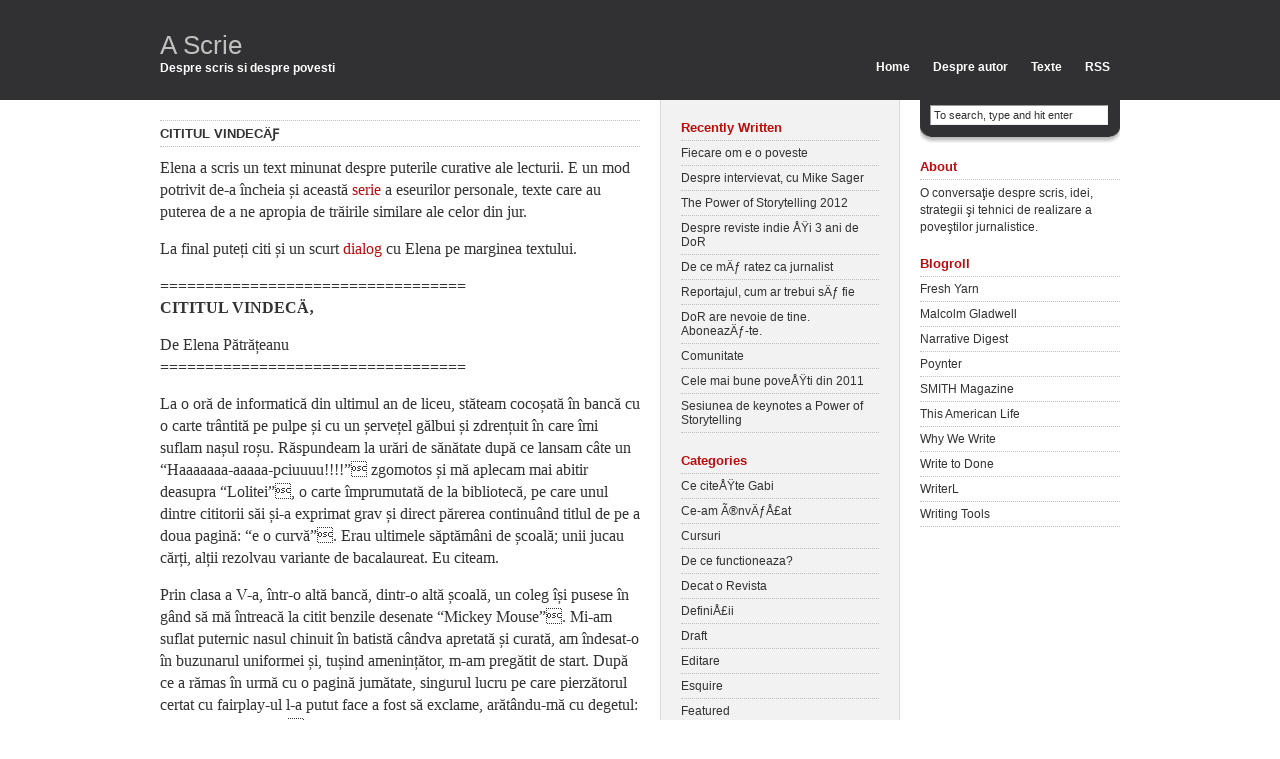

--- FILE ---
content_type: text/html; charset=UTF-8
request_url: http://www.ascrie.org/2008/07/
body_size: 13454
content:
<!DOCTYPE html PUBLIC "-//W3C//DTD XHTML 1.0 Transitional//EN" "http://www.w3.org/TR/xhtml1/DTD/xhtml1-transitional.dtd">
<html xmlns="http://www.w3.org/1999/xhtml">
<head profile="http://gmpg.org/xfn/11">
<meta http-equiv="Content-Type" content="text/html; charset=UTF-8" />
<meta name="distribution" content="global" />
<meta name="robots" content="follow, all" />
<meta name="language" content="ro" />

<title>  2008  July : A Scrie</title>
<meta name="generator" content="WordPress 6.9" />
<!-- leave this for stats please -->

<link href="/favicon.ico" rel="icon" type="image/x-icon" />
<link rel="alternate" type="application/rss+xml" title="RSS 2.0" href="http://www.ascrie.org/feed/" />
<link rel="alternate" type="text/xml" title="RSS .92" href="http://www.ascrie.org/feed/rss/" />
<link rel="alternate" type="application/atom+xml" title="Atom 0.3" href="http://www.ascrie.org/feed/atom/" />
<link rel="pingback" href="http://www.ascrie.org/xmlrpc.php" />
	<link rel='archives' title='December 2012' href='http://www.ascrie.org/2012/12/' />
	<link rel='archives' title='September 2012' href='http://www.ascrie.org/2012/09/' />
	<link rel='archives' title='April 2012' href='http://www.ascrie.org/2012/04/' />
	<link rel='archives' title='February 2012' href='http://www.ascrie.org/2012/02/' />
	<link rel='archives' title='January 2012' href='http://www.ascrie.org/2012/01/' />
	<link rel='archives' title='November 2011' href='http://www.ascrie.org/2011/11/' />
	<link rel='archives' title='October 2011' href='http://www.ascrie.org/2011/10/' />
	<link rel='archives' title='September 2011' href='http://www.ascrie.org/2011/09/' />
	<link rel='archives' title='July 2011' href='http://www.ascrie.org/2011/07/' />
	<link rel='archives' title='June 2011' href='http://www.ascrie.org/2011/06/' />
	<link rel='archives' title='May 2011' href='http://www.ascrie.org/2011/05/' />
	<link rel='archives' title='March 2011' href='http://www.ascrie.org/2011/03/' />
	<link rel='archives' title='February 2011' href='http://www.ascrie.org/2011/02/' />
	<link rel='archives' title='January 2011' href='http://www.ascrie.org/2011/01/' />
	<link rel='archives' title='December 2010' href='http://www.ascrie.org/2010/12/' />
	<link rel='archives' title='November 2010' href='http://www.ascrie.org/2010/11/' />
	<link rel='archives' title='October 2010' href='http://www.ascrie.org/2010/10/' />
	<link rel='archives' title='September 2010' href='http://www.ascrie.org/2010/09/' />
	<link rel='archives' title='August 2010' href='http://www.ascrie.org/2010/08/' />
	<link rel='archives' title='July 2010' href='http://www.ascrie.org/2010/07/' />
	<link rel='archives' title='June 2010' href='http://www.ascrie.org/2010/06/' />
	<link rel='archives' title='May 2010' href='http://www.ascrie.org/2010/05/' />
	<link rel='archives' title='April 2010' href='http://www.ascrie.org/2010/04/' />
	<link rel='archives' title='March 2010' href='http://www.ascrie.org/2010/03/' />
	<link rel='archives' title='February 2010' href='http://www.ascrie.org/2010/02/' />
	<link rel='archives' title='January 2010' href='http://www.ascrie.org/2010/01/' />
	<link rel='archives' title='December 2009' href='http://www.ascrie.org/2009/12/' />
	<link rel='archives' title='November 2009' href='http://www.ascrie.org/2009/11/' />
	<link rel='archives' title='October 2009' href='http://www.ascrie.org/2009/10/' />
	<link rel='archives' title='September 2009' href='http://www.ascrie.org/2009/09/' />
	<link rel='archives' title='August 2009' href='http://www.ascrie.org/2009/08/' />
	<link rel='archives' title='July 2009' href='http://www.ascrie.org/2009/07/' />
	<link rel='archives' title='June 2009' href='http://www.ascrie.org/2009/06/' />
	<link rel='archives' title='May 2009' href='http://www.ascrie.org/2009/05/' />
	<link rel='archives' title='April 2009' href='http://www.ascrie.org/2009/04/' />
	<link rel='archives' title='March 2009' href='http://www.ascrie.org/2009/03/' />
	<link rel='archives' title='February 2009' href='http://www.ascrie.org/2009/02/' />
	<link rel='archives' title='January 2009' href='http://www.ascrie.org/2009/01/' />
	<link rel='archives' title='December 2008' href='http://www.ascrie.org/2008/12/' />
	<link rel='archives' title='November 2008' href='http://www.ascrie.org/2008/11/' />
	<link rel='archives' title='October 2008' href='http://www.ascrie.org/2008/10/' />
	<link rel='archives' title='September 2008' href='http://www.ascrie.org/2008/09/' />
	<link rel='archives' title='August 2008' href='http://www.ascrie.org/2008/08/' />
	<link rel='archives' title='July 2008' href='http://www.ascrie.org/2008/07/' />
	<link rel='archives' title='June 2008' href='http://www.ascrie.org/2008/06/' />
	<link rel='archives' title='May 2008' href='http://www.ascrie.org/2008/05/' />
	<link rel='archives' title='April 2008' href='http://www.ascrie.org/2008/04/' />
	<link rel='archives' title='March 2008' href='http://www.ascrie.org/2008/03/' />
	<link rel='archives' title='February 2008' href='http://www.ascrie.org/2008/02/' />
	<link rel='archives' title='January 2008' href='http://www.ascrie.org/2008/01/' />
<meta name='robots' content='max-image-preview:large' />
<style id='wp-img-auto-sizes-contain-inline-css' type='text/css'>
img:is([sizes=auto i],[sizes^="auto," i]){contain-intrinsic-size:3000px 1500px}
/*# sourceURL=wp-img-auto-sizes-contain-inline-css */
</style>
<style id='wp-emoji-styles-inline-css' type='text/css'>

	img.wp-smiley, img.emoji {
		display: inline !important;
		border: none !important;
		box-shadow: none !important;
		height: 1em !important;
		width: 1em !important;
		margin: 0 0.07em !important;
		vertical-align: -0.1em !important;
		background: none !important;
		padding: 0 !important;
	}
/*# sourceURL=wp-emoji-styles-inline-css */
</style>
<style id='wp-block-library-inline-css' type='text/css'>
:root{--wp-block-synced-color:#7a00df;--wp-block-synced-color--rgb:122,0,223;--wp-bound-block-color:var(--wp-block-synced-color);--wp-editor-canvas-background:#ddd;--wp-admin-theme-color:#007cba;--wp-admin-theme-color--rgb:0,124,186;--wp-admin-theme-color-darker-10:#006ba1;--wp-admin-theme-color-darker-10--rgb:0,107,160.5;--wp-admin-theme-color-darker-20:#005a87;--wp-admin-theme-color-darker-20--rgb:0,90,135;--wp-admin-border-width-focus:2px}@media (min-resolution:192dpi){:root{--wp-admin-border-width-focus:1.5px}}.wp-element-button{cursor:pointer}:root .has-very-light-gray-background-color{background-color:#eee}:root .has-very-dark-gray-background-color{background-color:#313131}:root .has-very-light-gray-color{color:#eee}:root .has-very-dark-gray-color{color:#313131}:root .has-vivid-green-cyan-to-vivid-cyan-blue-gradient-background{background:linear-gradient(135deg,#00d084,#0693e3)}:root .has-purple-crush-gradient-background{background:linear-gradient(135deg,#34e2e4,#4721fb 50%,#ab1dfe)}:root .has-hazy-dawn-gradient-background{background:linear-gradient(135deg,#faaca8,#dad0ec)}:root .has-subdued-olive-gradient-background{background:linear-gradient(135deg,#fafae1,#67a671)}:root .has-atomic-cream-gradient-background{background:linear-gradient(135deg,#fdd79a,#004a59)}:root .has-nightshade-gradient-background{background:linear-gradient(135deg,#330968,#31cdcf)}:root .has-midnight-gradient-background{background:linear-gradient(135deg,#020381,#2874fc)}:root{--wp--preset--font-size--normal:16px;--wp--preset--font-size--huge:42px}.has-regular-font-size{font-size:1em}.has-larger-font-size{font-size:2.625em}.has-normal-font-size{font-size:var(--wp--preset--font-size--normal)}.has-huge-font-size{font-size:var(--wp--preset--font-size--huge)}.has-text-align-center{text-align:center}.has-text-align-left{text-align:left}.has-text-align-right{text-align:right}.has-fit-text{white-space:nowrap!important}#end-resizable-editor-section{display:none}.aligncenter{clear:both}.items-justified-left{justify-content:flex-start}.items-justified-center{justify-content:center}.items-justified-right{justify-content:flex-end}.items-justified-space-between{justify-content:space-between}.screen-reader-text{border:0;clip-path:inset(50%);height:1px;margin:-1px;overflow:hidden;padding:0;position:absolute;width:1px;word-wrap:normal!important}.screen-reader-text:focus{background-color:#ddd;clip-path:none;color:#444;display:block;font-size:1em;height:auto;left:5px;line-height:normal;padding:15px 23px 14px;text-decoration:none;top:5px;width:auto;z-index:100000}html :where(.has-border-color){border-style:solid}html :where([style*=border-top-color]){border-top-style:solid}html :where([style*=border-right-color]){border-right-style:solid}html :where([style*=border-bottom-color]){border-bottom-style:solid}html :where([style*=border-left-color]){border-left-style:solid}html :where([style*=border-width]){border-style:solid}html :where([style*=border-top-width]){border-top-style:solid}html :where([style*=border-right-width]){border-right-style:solid}html :where([style*=border-bottom-width]){border-bottom-style:solid}html :where([style*=border-left-width]){border-left-style:solid}html :where(img[class*=wp-image-]){height:auto;max-width:100%}:where(figure){margin:0 0 1em}html :where(.is-position-sticky){--wp-admin--admin-bar--position-offset:var(--wp-admin--admin-bar--height,0px)}@media screen and (max-width:600px){html :where(.is-position-sticky){--wp-admin--admin-bar--position-offset:0px}}

/*# sourceURL=wp-block-library-inline-css */
</style>
<style id='classic-theme-styles-inline-css' type='text/css'>
/*! This file is auto-generated */
.wp-block-button__link{color:#fff;background-color:#32373c;border-radius:9999px;box-shadow:none;text-decoration:none;padding:calc(.667em + 2px) calc(1.333em + 2px);font-size:1.125em}.wp-block-file__button{background:#32373c;color:#fff;text-decoration:none}
/*# sourceURL=/wp-includes/css/classic-themes.min.css */
</style>
<link rel="https://api.w.org/" href="http://www.ascrie.org/wp-json/" /><link rel="EditURI" type="application/rsd+xml" title="RSD" href="http://www.ascrie.org/xmlrpc.php?rsd" />
<meta name="generator" content="WordPress 6.9" />
<style type="text/css" media="screen">
<!-- @import url( http://www.ascrie.org/wp-content/themes/silhouette-3column/style.css ); -->
</style>
</head>

<body>

<div id="header">

	<div class="headerleft">
		<a href="http://www.ascrie.org/">A Scrie</a><br />
		<b>Despre scris si despre povesti</b>
	</div>
	
	<div class="headerright">
		<ul>
			<li><a href="http://www.ascrie.org">Home</a></li>
			<li class="page_item page-item-5"><a href="http://www.ascrie.org/about/">Despre autor</a></li>
<li class="page_item page-item-34"><a href="http://www.ascrie.org/texte/">Texte</a></li>
			<li><a href="http://www.ascrie.org/feed/">RSS</a></li>
		</ul>
	</div>

</div>
<div id="content">

	<div id="contentleft">
				<h1><a href="http://www.ascrie.org/2008/07/14/cititul-vindeca/" rel="bookmark">Cititul vindecÄƒ</a></h1>
		<p>Elena a scris un text minunat despre puterile curative ale lecturii. E un mod potrivit de-a încheia și această <a href="http://www.ascrie.org/texte/">serie</a> a eseurilor personale, texte care au puterea de a ne apropia de trăirile similare ale celor din jur.</p>
<p>La final puteți citi și un scurt <a href="http://www.ascrie.org/2008/07/14/cititul-vindeca/#dialog">dialog</a> cu Elena pe marginea textului.</p>
<p><strong>==================================</strong><br />
<strong>CITITUL VINDECÄ‚</strong></p>
<p>De Elena Pătrățeanu<br />
<strong>==================================</strong></p>
<p>La o oră de informatică din ultimul an de liceu, stăteam cocoșată în bancă cu o carte trântită pe pulpe și cu un șervețel gălbui și zdrențuit în care îmi suflam nașul roșu. Răspundeam la urări de sănătate după ce lansam câte un &#8220;Haaaaaaa-aaaaa-pciuuuu!!!!&#8221; zgomotos și mă aplecam mai abitir deasupra &#8220;Lolitei&#8221;, o carte împrumutată de la bibliotecă, pe care unul dintre cititorii săi și-a exprimat grav și direct părerea continuând titlul de pe a doua pagină: &#8220;e o curvă&#8221;. Erau ultimele săptămâni de școală; unii jucau cărți, alții rezolvau variante de bacalaureat. Eu citeam.</p>
<p>Prin clasa a V-a, într-o altă bancă, dintr-o altă școală, un coleg își pusese în gând să mă întreacă la citit benzile desenate &#8220;Mickey Mouse&#8221;. Mi-am suflat puternic nasul chinuit în batistă cândva apretată și curată, am îndesat-o în buzunarul uniformei și, tușind amenințător, m-am pregătit de start. După ce a rămas în urmă cu o pagină jumătate, singurul lucru pe care pierzătorul certat cu fairplay-ul l-a putut face a fost să exclame, arătându-mă cu degetul: &#8220;Semeni cu Rudolf&#8221;.</p>
<p> <a href="http://www.ascrie.org/2008/07/14/cititul-vindeca/#more-141" class="more-link">Read more</a></p>
<div style="clear:both;"></div>
		<div class="postinfo">
			July 14, 2008 | Filed Under <a href="http://www.ascrie.org/category/de-ce-functioneaza/" rel="category tag">De ce functioneaza?</a>, <a href="http://www.ascrie.org/category/texte/" rel="category tag">Texte</a> | <a href="http://www.ascrie.org/2008/07/14/cititul-vindeca/#comments">6 Comments</a>&nbsp;		</div>
	 	
		<!--
		<rdf:RDF xmlns:rdf="http://www.w3.org/1999/02/22-rdf-syntax-ns#"
			xmlns:dc="http://purl.org/dc/elements/1.1/"
			xmlns:trackback="http://madskills.com/public/xml/rss/module/trackback/">
		<rdf:Description rdf:about="http://www.ascrie.org/2008/07/14/cititul-vindeca/"
    dc:identifier="http://www.ascrie.org/2008/07/14/cititul-vindeca/"
    dc:title="Cititul vindecÄƒ"
    trackback:ping="http://www.ascrie.org/2008/07/14/cititul-vindeca/trackback/" />
</rdf:RDF>		-->
		
				<h1><a href="http://www.ascrie.org/2008/07/08/ascult-muzica/" rel="bookmark">Cum m-au Ã®nvÄƒÅ£at pÄƒrinÅ£ii sÄƒ ascult muzicÄƒ</a></h1>
		<p>Iulia a găsit o cale alternativă &#8211; și foarte simpatică &#8211; de a scrie despre familia ei: folosind muzica. Și nu orice muzică, ci cea pe care a primit-o de la părinții ei. Un text simplu și frumos despre copilărie, maturizare și colecția de casete.</p>
<p>La final puteți citi și un scurt <a href="http://www.ascrie.org/2008/07/08/ascult-muzica/#dialog">dialog</a> cu Iulia pe marginea textului.</p>
<p><strong>==================================</strong><br />
<strong>CUM M-AU ÎNVÄ‚Å¢AT PÄ‚RINÅ¢II SÄ‚ ASCULT MUZICÄ‚</strong></p>
<p>De Iulia Roșca<br />
<strong>==================================</strong></p>
<p>Cântam peste bandă, în picioare la mine în cameră, cu fața la ușă. Acolo era publicul meu. Aveam 6 ani. Știam puține cuvinte, pentru că abia terminasem grădinița de engleză, dar cântam cu încredere. Din &#8220;Dancing queen&#8221;, prima melodie de pe casetă, înțelegeam Friday night, music, dance, chance&#8230;și cam atât. &#8220;Fernando&#8221; mă fascina pentru că intuiam o poveste complicată de dragoste, din cauza începutului cu flaut și tobe și tensiunii care creștea. Făcusem o coregrafie și câteodată îl puneam pe tata să participe. &#8220;Mama mia&#8221; era preferata mea, datorită ritmului și a refrenului. Era a patra de pe partea A.</p>
<p>Prima mea casetă cu muzică &#8220;“ o TDK cu cele mai cunoscute melodii ABBA, primită de la ai mei. O ascultam non-stop la casetofonul mic Goldstar pe care îl câștigasem la trei ani la gala Tip Top Mini Top. Au urmat Ace of Base, cu celebrele &#8220;Happy Nation&#8221; și &#8220;All that she wants&#8221;, Ricchi e Poveri &#8220;“ preferata mamei, și una cu Bee Gees.</p>
<p> <a href="http://www.ascrie.org/2008/07/08/ascult-muzica/#more-140" class="more-link">Read more</a></p>
<div style="clear:both;"></div>
		<div class="postinfo">
			July 8, 2008 | Filed Under <a href="http://www.ascrie.org/category/de-ce-functioneaza/" rel="category tag">De ce functioneaza?</a>, <a href="http://www.ascrie.org/category/texte/" rel="category tag">Texte</a> | <a href="http://www.ascrie.org/2008/07/08/ascult-muzica/#comments">4 Comments</a>&nbsp;		</div>
	 	
		<!--
		<rdf:RDF xmlns:rdf="http://www.w3.org/1999/02/22-rdf-syntax-ns#"
			xmlns:dc="http://purl.org/dc/elements/1.1/"
			xmlns:trackback="http://madskills.com/public/xml/rss/module/trackback/">
		<rdf:Description rdf:about="http://www.ascrie.org/2008/07/08/ascult-muzica/"
    dc:identifier="http://www.ascrie.org/2008/07/08/ascult-muzica/"
    dc:title="Cum m-au Ã®nvÄƒÅ£at pÄƒrinÅ£ii sÄƒ ascult muzicÄƒ"
    trackback:ping="http://www.ascrie.org/2008/07/08/ascult-muzica/trackback/" />
</rdf:RDF>		-->
		
				<h1><a href="http://www.ascrie.org/2008/07/05/lectura-de-weekend-05072008/" rel="bookmark">LecturÄƒ de weekend (05.07.2008)</a></h1>
		<p>România, și mai ales Bucureștiul, e într-o febră muzicală. Ca să fiu în ton, mi-am zis că poate v-ar plăcea să citiți un <a href="http://arts.guardian.co.uk/fridayreview/story/0,,1074017,00.html">text</a> despre The Strokes, care în 2003 când a ieșit textul, conduceau lumea. Textul e scris de <a href="http://en.wikipedia.org/wiki/Neil_Strauss">Neil Strauss</a>, a cărui CV de non-ficțiune include biografiile lui Marylin Manson și Jenna Jameson (lecturi ușoare dar decente), dar și două cărți despre oamenii care predau lecții de agățat femei (<em>The Game</em> și <em>The Rules of the Game</em>).</p>
<p>Motivul pentru care am ales <a href="http://arts.guardian.co.uk/fridayreview/story/0,,1074017,00.html">acest text</a> (apărut inițial în <em>Rolling Stone</em>, reprodus apoi în <em>The Guardian</em>) e din cauza finalului memorabil. Când l-am citit prima oară &#8211; acum 4 ani și ceva &#8211; am râs amuzat. Acum râd apreciativ la cât de bine i-a ieșit lui Strauss surpriza de închidere.</p>
<div style="clear:both;"></div>
		<div class="postinfo">
			July 5, 2008 | Filed Under <a href="http://www.ascrie.org/category/lectura-de-weekend/" rel="category tag">Lectura de weekend</a> | <a href="http://www.ascrie.org/2008/07/05/lectura-de-weekend-05072008/#respond">Leave a Comment</a>&nbsp;		</div>
	 	
		<!--
		<rdf:RDF xmlns:rdf="http://www.w3.org/1999/02/22-rdf-syntax-ns#"
			xmlns:dc="http://purl.org/dc/elements/1.1/"
			xmlns:trackback="http://madskills.com/public/xml/rss/module/trackback/">
		<rdf:Description rdf:about="http://www.ascrie.org/2008/07/05/lectura-de-weekend-05072008/"
    dc:identifier="http://www.ascrie.org/2008/07/05/lectura-de-weekend-05072008/"
    dc:title="LecturÄƒ de weekend (05.07.2008)"
    trackback:ping="http://www.ascrie.org/2008/07/05/lectura-de-weekend-05072008/trackback/" />
</rdf:RDF>		-->
		
				<h1><a href="http://www.ascrie.org/2008/07/02/clay-felker-master-of-the-magazine/" rel="bookmark">Clay Felker, &#8220;master of the magazine&#8221;</a></h1>
		<p><a href="http://en.wikipedia.org/wiki/Clay_Felker">Clay Felker</a> e un nume sinonim cu istoria revistelor americane &#8211; mai ales<em> <a href="http://nymag.com/">New York</a></em>, revista pe care a inventat-o și unde a oferit sanctuar multor dintre cei care au ajuns să definească jurnalismul narativ. Felker a murit ieri în New York, la 82 de ani. Media americană a explodat cu <a href="http://www.nytimes.com/2008/07/02/business/media/02felker.html">necrologuri</a> care amintesc de ce Felker a fost unul unul dintre cei mai mari editori de revistă. Mai jos, o selecție:</p>
<p>Din <a href="http://www.observer.com/2008/media/clay-felker-made-new-york-magazine?page=0%2C0">New York Observer</a>, despre cum lucra Felker cu cei care scriau pentru el:</p>
<blockquote><p><strong>Amanda Urban:</strong> Clay had this thing: He wanted the reader to read through to the end. He didn&#8221;™t want a knockout headline to give away the essence of the piece. Years later, I&#8221;™d go to Jim Stewart&#8221;™s journalism class at Columbia. Everyone is talking about a nut graf. I raised my hand and I said, &#8220;œWhat the hell is a nut graf?&#8221; He says, &#8220;œDoes anyone here want to tell Binky what a nut graf is?&#8221; And someone said, &#8220;œIt&#8221;™s like the second or third graf and tells you what the piece is about.&#8221; Clay would have fired you for that! No one wonder I don&#8221;™t read past paragraph two or three with most stories</p>
<p><strong>Tom Wolfe:</strong> Clay was always telling writers, &#8220;œYou work for me and I&#8221;™ll make you a star.&#8221; I never heard him use that actual expression, but he made all of us feel, one way or another, that if we did, we&#8221;™d be stars. And if you did well, he would really play you up; he wasn&#8221;™t at all shy about awarding the credit. And as a result, everybody wanted to do well for Clay.</p></blockquote>
<p>În <a href="http://www.newwest.net/magazine/article/clay_felker_master_of_the_magazine/C555/L555/">New West</a>, Robert Struckman își amintește lecțiile pe care le-a primit de la Felker.</p>
<blockquote><p>Smart, funny, arrogant, cynical or irreverent point-of-view journalism, Clay insisted, had its roots in painstakingly thorough reporting. The end product could dismiss a sacred cow with a rude quip, but only if its foundation involved heavy-duty reporting. It&#8221;™s a humbling idea for a young journalist, that the real work involves introducing yourself on some doorstep, far from any newsroom, and haltingly asking questions and writing down the answers. It&#8221;™s not rocket science, but it&#8221;™s far from easy. It&#8221;™s labor-intensive. If you&#8221;™re going to write about a place, you need to go there. It&#8221;™s the fundamentals of all good journalism, almost boring in its simplicity.</p></blockquote>
<p>Și în <a href="http://www.washingtonpost.com/wp-dyn/content/article/2008/07/01/AR2008070102986.html">The Washington Post</a>, trendspotter-ul de serviciu Hank Stueve,r ne reamintește de ce iubim revistele.</p>
<blockquote><p>People talk a lot about how magazines are doomed, how they always seemed better in some other previous permutation, and yet the love affair goes on. Just picking up a magazine, examining its cover, letting its subscription cards fall out onto the floor &#8212; something still works. (&#8230;) There&#8217;s this eternal hope in a new issue of a magazine. You don&#8217;t have to read it. You absorb it, take it to bed with you.</p>
<p>That, followed by the very essence of magazinedom: where to buy this stuff, what&#8217;s the very latest, who&#8217;s the very smartest, which doctor should lift your eyes, what&#8217;s the best steak in town. Felker cared about that just as much as the long narrative.</p></blockquote>
<div style="clear:both;"></div>
		<div class="postinfo">
			July 2, 2008 | Filed Under <a href="http://www.ascrie.org/category/leadership/" rel="category tag">Leadership</a>, <a href="http://www.ascrie.org/category/recomandari/" rel="category tag">RecomandÄƒri</a> | <a href="http://www.ascrie.org/2008/07/02/clay-felker-master-of-the-magazine/#comments">2 Comments</a>&nbsp;		</div>
	 	
		<!--
		<rdf:RDF xmlns:rdf="http://www.w3.org/1999/02/22-rdf-syntax-ns#"
			xmlns:dc="http://purl.org/dc/elements/1.1/"
			xmlns:trackback="http://madskills.com/public/xml/rss/module/trackback/">
		<rdf:Description rdf:about="http://www.ascrie.org/2008/07/02/clay-felker-master-of-the-magazine/"
    dc:identifier="http://www.ascrie.org/2008/07/02/clay-felker-master-of-the-magazine/"
    dc:title="Clay Felker, &#8220;master of the magazine&#8221;"
    trackback:ping="http://www.ascrie.org/2008/07/02/clay-felker-master-of-the-magazine/trackback/" />
</rdf:RDF>		-->
		
				<h1><a href="http://www.ascrie.org/2008/07/01/recomandare-michael-paterniti/" rel="bookmark">Recomandare: Michael Paterniti</a></h1>
		<p><a href="http://www.ascrie.org/wp-content/uploads/2008/07/drivingmralbert.jpg"><img fetchpriority="high" decoding="async" class="alignright size-full wp-image-137" style="border: 1px solid black; margin: 1px 2px; float: right;" title="drivingmralbert" src="http://www.ascrie.org/wp-content/uploads/2008/07/drivingmralbert.jpg" alt="Driving Mr Albert" width="200" height="300" /></a>Pe <strong>Michael Paterniti</strong> l-am descoperit târziu (în comparație cu anii de când scrie), într-un zbor de la București la New York. Citeam o antologie/istorie de jurnalism narativ <a href="http://www.amazon.com/True-Stories-Literary-Journalism-American/dp/0810124696/ref=sr_1_2?ie=UTF8&amp;s=books&amp;qid=1214910287&amp;sr=1-2">compilată recent de Norman Sims</a> și unul din texte &#8211; primul de altfel &#8211; era &#8220;<a href="http://www.esquire.com/features/long-fall-one-eleven-heavy-0700">The Long Fall of One-Eleven Heavy&#8221;</a> (pe care l-am mai recomandat <a href="http://www.ascrie.org/2008/04/18/lectura-de-weekend-18042008/">odată</a>). Articolul, despre prăbușirea unui zbor Swiss Air a fost publicat în <em>Esquire</em> în 2000 și a fost finalist pentru un premiu de scriitură.</p>
<p>Nu auzisem de Paterniti până atunci și primul lucru pe care l-am făcut când am ajuns acasă a fost să-l <a href="http://www.google.com/search?hl=en&amp;q=%22Michael+Paterniti%22&amp;btnG=Google+Search">trec prin Google</a>. Rezultatul a fost o inundație de referințe la &#8220;Driving Mr. Albert&#8221;, <a href="http://www.davidabrahamson.com/WWW/IALJS/Paterniti_DrvingMrAlbert_Harpers_October1997.pdf">un articol</a> în Harper&#8217;s (premiat în 1997) și apoi o <a href="http://www.amazon.com/Driving-Mr-Albert-America-Einsteins/dp/038533303X">carte</a> care dezvoltă articolul (în 2000). Subiectul? Michael Paterniti (scriitor) și Thomas Stoltz Harvey (un octogenar anatomo-patolog) fac o călătorie de pe-o coastă a Americii pe alta, având în portbagaj creierul lui Albert Einstein.</p>
<p>Harvey este omul care în 1955 i-a extras creierul lui Einstein și nu l-a dat înapoi niciodată &#8211; nici executorilor testamentului, nici familiei, nici universității Princeton, în spitalul căreia a murit savantul. Paterniti auzise povestea creierului lui Einstein dar crezuse că e o legendă urbană &#8211; asta până un vecin i-a confirmat că există într-adevăr un doctor care ține bucățile în două borcane mari de prăjituri (tăiate în multe bucăți mici).</p>
<p>Cartea e o poveste pe mai multe planuri. A unui bărbat a cărui viață a fost dominată de creierul unui om mai mare decât el. A personajului invizibil dar gigantic, Albert Einstein. A unui jurnalist tânăr (Paterniti avea 32 de ani pe atunci) care își caută un sens conducând un Buick Skylark de la est la vest. E povestea unei călătorii în spațiul și timpul american și o poveste despre spațiu și timp în general (doar vorbim despre Einstein).</p>
<p>Paterniti e nu doar un reporter excelent ci și un scriitor foarte bun. Proza lui &#8211; înflorată ici-colo cu o serie de reflecții &#8211; e captivantă și puternică.</p>
<p>Mai jos un fragment din articolul din <em>Harper&#8217;s</em>. Paterniti și Harvey au plecat către California dar octogenarul nu arată nici un semn de oboseală. Dacă ar adormi, Paterniti ar putea să oprească și să arunce o privire în rucsacul din portbagaj unde e cutia de plastic în care stă creierul.</p>
<blockquote><p>Despite my expectations that Harvey will sleep a good deal, what I soon realize is that he&#8217;s damn perky for eighty-four and never sleeps at all. Nor talks much. In this age of self-revelation, he eschews the orotundity of a confessor.</p>
<p>He speaks in a clipped, spare, almostpenurious way &#8212; with with a barely perceptible drawl from his midwestern childhood &#8212; letting huge blocks of time fall in between the subject and the verb, and then between the verb and the modifier of a sentence. He pronounces &#8220;pleasure&#8221; play-sure, and &#8220;measurements&#8221; may-sure-mints, When my line of questioning makes him uncomfortable, he chuckles flatly like two chops of wood, &#8220;Heh-heh,&#8221; raspily clears his throat, then says, &#8220;Way-ell . . .&#8221;</p>
<p>(&#8230;)</p>
<p>I admit: this disappoints me. Something in me wants Harvey to sleep. I want Harvey to fall into a deep, blurry, Rip Van Winkle daze, and I want to park the Skylark mothership on top of a mountain and walk around to the trunk and open it. I want Harvey snoring loudly as I unzip the duffel bag and reach my hands inside, and I want to &#8220;“ what? &#8220;“ touch Einstein&#8217;s brain. I want to touch the brain. Yes, I&#8217;ve said. it. I want to hold it, coddle it, measure its weight in my palm, handle some of its 15 billion now-dormant neurons.</p>
<p>Does it feel like tofu, urchin, baloney? What, exactly? And what does such a desire makeme? One of the legion of relic freaks who send Harvey letters asking, sometimes begging, for pieces of the brain? One of the pilgrims whocome from as far away as Japan or England or Australia to glimpse it?</p></blockquote>
<div style="clear:both;"></div>
		<div class="postinfo">
			July 1, 2008 | Filed Under <a href="http://www.ascrie.org/category/recomandari/" rel="category tag">RecomandÄƒri</a>, <a href="http://www.ascrie.org/category/texte/" rel="category tag">Texte</a> | <a href="http://www.ascrie.org/2008/07/01/recomandare-michael-paterniti/#comments">1 Comment</a>&nbsp;		</div>
	 	
		<!--
		<rdf:RDF xmlns:rdf="http://www.w3.org/1999/02/22-rdf-syntax-ns#"
			xmlns:dc="http://purl.org/dc/elements/1.1/"
			xmlns:trackback="http://madskills.com/public/xml/rss/module/trackback/">
		<rdf:Description rdf:about="http://www.ascrie.org/2008/07/01/recomandare-michael-paterniti/"
    dc:identifier="http://www.ascrie.org/2008/07/01/recomandare-michael-paterniti/"
    dc:title="Recomandare: Michael Paterniti"
    trackback:ping="http://www.ascrie.org/2008/07/01/recomandare-michael-paterniti/trackback/" />
</rdf:RDF>		-->
		
				<p></p>
	
	</div>
	
<!-- begin l_sidebar -->

<div id="l_sidebar">

	<ul id="l_sidebarwidgeted">
		
	<li id="Recent">
	<h2>Recently Written</h2>
		<ul>
				<li><a href='http://www.ascrie.org/2012/12/09/fiecare-om-e-o-poveste/'>Fiecare om e o poveste</a></li>
	<li><a href='http://www.ascrie.org/2012/09/22/despre-intervievat-cu-mike-sager/'>Despre intervievat, cu Mike Sager</a></li>
	<li><a href='http://www.ascrie.org/2012/09/10/the-power-of-storytelling-2012/'>The Power of Storytelling 2012</a></li>
	<li><a href='http://www.ascrie.org/2012/04/23/despre-reviste-indie-si-3-ani-de-dor/'>Despre reviste indie ÅŸi 3 ani de DoR</a></li>
	<li><a href='http://www.ascrie.org/2012/02/29/de-ce-ma-ratez-ca-jurnalist/'>De ce mÄƒ ratez ca jurnalist</a></li>
	<li><a href='http://www.ascrie.org/2012/02/25/reportajul-cum-ar-trebui-sa-fie/'>Reportajul, cum ar trebui sÄƒ fie</a></li>
	<li><a href='http://www.ascrie.org/2012/01/31/dor-are-nevoie-de-tine-aboneaza-te/'>DoR are nevoie de tine. AboneazÄƒ-te.</a></li>
	<li><a href='http://www.ascrie.org/2012/01/09/comunitate/'>Comunitate</a></li>
	<li><a href='http://www.ascrie.org/2012/01/04/cele-mai-bune-povesti-din-2011/'>Cele mai bune poveÅŸti din 2011</a></li>
	<li><a href='http://www.ascrie.org/2011/11/21/bilete-la-sesiunea-de-keynotes/'>Sesiunea de keynotes a Power of Storytelling</a></li>
		</ul>
	</li>

	<li id="Categories">
	<h2>Categories</h2>
		<ul>
				<li class="cat-item cat-item-103"><a href="http://www.ascrie.org/category/ce-citeste-gabi/">Ce citeÅŸte Gabi</a>
</li>
	<li class="cat-item cat-item-12"><a href="http://www.ascrie.org/category/ce-am-invatat/">Ce-am Ã®nvÄƒÅ£at</a>
</li>
	<li class="cat-item cat-item-25"><a href="http://www.ascrie.org/category/cursuri/">Cursuri</a>
</li>
	<li class="cat-item cat-item-3"><a href="http://www.ascrie.org/category/de-ce-functioneaza/">De ce functioneaza?</a>
</li>
	<li class="cat-item cat-item-238"><a href="http://www.ascrie.org/category/decat-o-revista/">Decat o Revista</a>
</li>
	<li class="cat-item cat-item-18"><a href="http://www.ascrie.org/category/definitii/">DefiniÅ£ii</a>
</li>
	<li class="cat-item cat-item-4"><a href="http://www.ascrie.org/category/draft/">Draft</a>
</li>
	<li class="cat-item cat-item-5"><a href="http://www.ascrie.org/category/editare/">Editare</a>
</li>
	<li class="cat-item cat-item-14"><a href="http://www.ascrie.org/category/esquire/">Esquire</a>
</li>
	<li class="cat-item cat-item-266"><a href="http://www.ascrie.org/category/featured/">Featured</a>
</li>
	<li class="cat-item cat-item-32"><a href="http://www.ascrie.org/category/inovatie/">Inovatie</a>
</li>
	<li class="cat-item cat-item-6"><a href="http://www.ascrie.org/category/intrebari/">Intrebari</a>
</li>
	<li class="cat-item cat-item-7"><a href="http://www.ascrie.org/category/leadership/">Leadership</a>
</li>
	<li class="cat-item cat-item-8"><a href="http://www.ascrie.org/category/lectura-de-weekend/">Lectura de weekend</a>
</li>
	<li class="cat-item cat-item-9"><a href="http://www.ascrie.org/category/motivatie/">Motivatie</a>
</li>
	<li class="cat-item cat-item-42"><a href="http://www.ascrie.org/category/recomandari/">RecomandÄƒri</a>
</li>
	<li class="cat-item cat-item-141"><a href="http://www.ascrie.org/category/tabu/">Tabu</a>
</li>
	<li class="cat-item cat-item-20"><a href="http://www.ascrie.org/category/tehnica/">TehnicÄƒ</a>
</li>
	<li class="cat-item cat-item-13"><a href="http://www.ascrie.org/category/texte/">Texte</a>
</li>
	<li class="cat-item cat-item-1"><a href="http://www.ascrie.org/category/uncategorized/">Uncategorized</a>
</li>
	<li class="cat-item cat-item-84"><a href="http://www.ascrie.org/category/viata-de-freelancer/">Viata de freelancer</a>
</li>
		</ul>
	</li>
		
	<li id="Archives">
	<h2>Archives</h2>
		<ul>
				<li><a href='http://www.ascrie.org/2012/12/'>December 2012</a></li>
	<li><a href='http://www.ascrie.org/2012/09/'>September 2012</a></li>
	<li><a href='http://www.ascrie.org/2012/04/'>April 2012</a></li>
	<li><a href='http://www.ascrie.org/2012/02/'>February 2012</a></li>
	<li><a href='http://www.ascrie.org/2012/01/'>January 2012</a></li>
	<li><a href='http://www.ascrie.org/2011/11/'>November 2011</a></li>
	<li><a href='http://www.ascrie.org/2011/10/'>October 2011</a></li>
	<li><a href='http://www.ascrie.org/2011/09/'>September 2011</a></li>
	<li><a href='http://www.ascrie.org/2011/07/'>July 2011</a></li>
	<li><a href='http://www.ascrie.org/2011/06/'>June 2011</a></li>
	<li><a href='http://www.ascrie.org/2011/05/'>May 2011</a></li>
	<li><a href='http://www.ascrie.org/2011/03/'>March 2011</a></li>
	<li><a href='http://www.ascrie.org/2011/02/'>February 2011</a></li>
	<li><a href='http://www.ascrie.org/2011/01/'>January 2011</a></li>
	<li><a href='http://www.ascrie.org/2010/12/'>December 2010</a></li>
	<li><a href='http://www.ascrie.org/2010/11/'>November 2010</a></li>
	<li><a href='http://www.ascrie.org/2010/10/'>October 2010</a></li>
	<li><a href='http://www.ascrie.org/2010/09/'>September 2010</a></li>
	<li><a href='http://www.ascrie.org/2010/08/'>August 2010</a></li>
	<li><a href='http://www.ascrie.org/2010/07/'>July 2010</a></li>
	<li><a href='http://www.ascrie.org/2010/06/'>June 2010</a></li>
	<li><a href='http://www.ascrie.org/2010/05/'>May 2010</a></li>
	<li><a href='http://www.ascrie.org/2010/04/'>April 2010</a></li>
	<li><a href='http://www.ascrie.org/2010/03/'>March 2010</a></li>
	<li><a href='http://www.ascrie.org/2010/02/'>February 2010</a></li>
	<li><a href='http://www.ascrie.org/2010/01/'>January 2010</a></li>
	<li><a href='http://www.ascrie.org/2009/12/'>December 2009</a></li>
	<li><a href='http://www.ascrie.org/2009/11/'>November 2009</a></li>
	<li><a href='http://www.ascrie.org/2009/10/'>October 2009</a></li>
	<li><a href='http://www.ascrie.org/2009/09/'>September 2009</a></li>
	<li><a href='http://www.ascrie.org/2009/08/'>August 2009</a></li>
	<li><a href='http://www.ascrie.org/2009/07/'>July 2009</a></li>
	<li><a href='http://www.ascrie.org/2009/06/'>June 2009</a></li>
	<li><a href='http://www.ascrie.org/2009/05/'>May 2009</a></li>
	<li><a href='http://www.ascrie.org/2009/04/'>April 2009</a></li>
	<li><a href='http://www.ascrie.org/2009/03/'>March 2009</a></li>
	<li><a href='http://www.ascrie.org/2009/02/'>February 2009</a></li>
	<li><a href='http://www.ascrie.org/2009/01/'>January 2009</a></li>
	<li><a href='http://www.ascrie.org/2008/12/'>December 2008</a></li>
	<li><a href='http://www.ascrie.org/2008/11/'>November 2008</a></li>
	<li><a href='http://www.ascrie.org/2008/10/'>October 2008</a></li>
	<li><a href='http://www.ascrie.org/2008/09/'>September 2008</a></li>
	<li><a href='http://www.ascrie.org/2008/08/'>August 2008</a></li>
	<li><a href='http://www.ascrie.org/2008/07/' aria-current="page">July 2008</a></li>
	<li><a href='http://www.ascrie.org/2008/06/'>June 2008</a></li>
	<li><a href='http://www.ascrie.org/2008/05/'>May 2008</a></li>
	<li><a href='http://www.ascrie.org/2008/04/'>April 2008</a></li>
	<li><a href='http://www.ascrie.org/2008/03/'>March 2008</a></li>
	<li><a href='http://www.ascrie.org/2008/02/'>February 2008</a></li>
	<li><a href='http://www.ascrie.org/2008/01/'>January 2008</a></li>
		</ul>
	</li>
	
<!--	<li id="Admin">
	<h2>Admin</h2>
		<ul>
						<li><a href="http://www.ascrie.org/wp-login.php">Log in</a></li>
			<li><a href="http://wordpress.org/">WordPress</a></li>
						<li><a href="http://validator.w3.org/check?uri=referer">XHTML</a></li>
		</ul>
-->
		</ul>
	
</div>

<!-- end l_sidebar -->
<!-- begin r_sidebar -->

<div id="r_sidebar">

	<ul id="r_sidebarwidgeted">
		
	<li id="Search">
	<form method="get" id="search_form" action="http://www.ascrie.org/">
	<input type="text" class="search_input" value="To search, type and hit enter" name="s" id="s" onfocus="if (this.value == 'To search, type and hit enter') {this.value = '';}" onblur="if (this.value == '') {this.value = 'To search, type and hit enter';}" />
	<input type="hidden" id="searchsubmit" value="Search" /></form><br />
	</li>

	<li id="About">
	<h2>About</h2>
		<p>O conversaţie despre scris, idei, strategii şi tehnici de realizare a poveştilor jurnalistice.</p>
	</li>
	
	<li id="Blogroll">
	<h2>Blogroll</h2>
		<ul>
			<li><a href="http://www.freshyarn.com/current.htm" title=" (Last updated January 1, 1970 2:00 am)" target="_blank">Fresh Yarn</a></li>
<li><a href="http://gladwell.com/" title=" (Last updated January 1, 1970 2:00 am)" target="_blank">Malcolm Gladwell</a></li>
<li><a href="http://www.nieman.harvard.edu/narrative/digest/index.html" title=" (Last updated January 1, 1970 2:00 am)" target="_blank">Narrative Digest</a></li>
<li><a href="http://poynter.org/" title=" (Last updated January 1, 1970 2:00 am)">Poynter</a></li>
<li><a href="http://www.smithmag.net/" title=" (Last updated January 1, 1970 2:00 am)" target="_blank">SMITH Magazine</a></li>
<li><a href="http://thislife.org/" title=" (Last updated January 1, 1970 2:00 am)" target="_blank">This American Life</a></li>
<li><a href="http://whywewriteseries.wordpress.com/" title=" (Last updated January 1, 1970 2:00 am)" target="_blank">Why We Write</a></li>
<li><a href="http://writetodone.com/" title=" (Last updated January 1, 1970 2:00 am)" target="_blank">Write to Done</a></li>
<li><a href="http://www.writerl.com/" title=" (Last updated January 1, 1970 2:00 am)">WriterL</a></li>
<li><a href="http://www.poynter.org/column.asp?id=78" title=" (Last updated January 1, 1970 2:00 am)" target="_blank">Writing Tools</a></li>
		</ul>
	</li>
		</ul>
			
</div>

<!-- end r_sidebar -->
</div>

<!-- The main column ends  -->

<!-- begin footer -->

<div style="clear:both;"></div>

<div id="footer">
	<p>Copyright &copy; 2007 <a href="http://www.ascrie.org/">A Scrie</a> &bull; Powered by <a href="http://www.wordpress.org">WordPress</a> &bull; Using <a href="http://www.briangardner.com/themes/silhouette-wordpress-theme.htm" >Silhouette</a> theme created by <a href="http://www.briangardner.com" >Brian Gardner</a></p>
</div>

<script type="speculationrules">
{"prefetch":[{"source":"document","where":{"and":[{"href_matches":"/*"},{"not":{"href_matches":["/wp-*.php","/wp-admin/*","/wp-content/uploads/*","/wp-content/*","/wp-content/plugins/*","/wp-content/themes/silhouette-3column/*","/*\\?(.+)"]}},{"not":{"selector_matches":"a[rel~=\"nofollow\"]"}},{"not":{"selector_matches":".no-prefetch, .no-prefetch a"}}]},"eagerness":"conservative"}]}
</script>
<script id="wp-emoji-settings" type="application/json">
{"baseUrl":"https://s.w.org/images/core/emoji/17.0.2/72x72/","ext":".png","svgUrl":"https://s.w.org/images/core/emoji/17.0.2/svg/","svgExt":".svg","source":{"concatemoji":"http://www.ascrie.org/wp-includes/js/wp-emoji-release.min.js?ver=6.9"}}
</script>
<script type="module">
/* <![CDATA[ */
/*! This file is auto-generated */
const a=JSON.parse(document.getElementById("wp-emoji-settings").textContent),o=(window._wpemojiSettings=a,"wpEmojiSettingsSupports"),s=["flag","emoji"];function i(e){try{var t={supportTests:e,timestamp:(new Date).valueOf()};sessionStorage.setItem(o,JSON.stringify(t))}catch(e){}}function c(e,t,n){e.clearRect(0,0,e.canvas.width,e.canvas.height),e.fillText(t,0,0);t=new Uint32Array(e.getImageData(0,0,e.canvas.width,e.canvas.height).data);e.clearRect(0,0,e.canvas.width,e.canvas.height),e.fillText(n,0,0);const a=new Uint32Array(e.getImageData(0,0,e.canvas.width,e.canvas.height).data);return t.every((e,t)=>e===a[t])}function p(e,t){e.clearRect(0,0,e.canvas.width,e.canvas.height),e.fillText(t,0,0);var n=e.getImageData(16,16,1,1);for(let e=0;e<n.data.length;e++)if(0!==n.data[e])return!1;return!0}function u(e,t,n,a){switch(t){case"flag":return n(e,"\ud83c\udff3\ufe0f\u200d\u26a7\ufe0f","\ud83c\udff3\ufe0f\u200b\u26a7\ufe0f")?!1:!n(e,"\ud83c\udde8\ud83c\uddf6","\ud83c\udde8\u200b\ud83c\uddf6")&&!n(e,"\ud83c\udff4\udb40\udc67\udb40\udc62\udb40\udc65\udb40\udc6e\udb40\udc67\udb40\udc7f","\ud83c\udff4\u200b\udb40\udc67\u200b\udb40\udc62\u200b\udb40\udc65\u200b\udb40\udc6e\u200b\udb40\udc67\u200b\udb40\udc7f");case"emoji":return!a(e,"\ud83e\u1fac8")}return!1}function f(e,t,n,a){let r;const o=(r="undefined"!=typeof WorkerGlobalScope&&self instanceof WorkerGlobalScope?new OffscreenCanvas(300,150):document.createElement("canvas")).getContext("2d",{willReadFrequently:!0}),s=(o.textBaseline="top",o.font="600 32px Arial",{});return e.forEach(e=>{s[e]=t(o,e,n,a)}),s}function r(e){var t=document.createElement("script");t.src=e,t.defer=!0,document.head.appendChild(t)}a.supports={everything:!0,everythingExceptFlag:!0},new Promise(t=>{let n=function(){try{var e=JSON.parse(sessionStorage.getItem(o));if("object"==typeof e&&"number"==typeof e.timestamp&&(new Date).valueOf()<e.timestamp+604800&&"object"==typeof e.supportTests)return e.supportTests}catch(e){}return null}();if(!n){if("undefined"!=typeof Worker&&"undefined"!=typeof OffscreenCanvas&&"undefined"!=typeof URL&&URL.createObjectURL&&"undefined"!=typeof Blob)try{var e="postMessage("+f.toString()+"("+[JSON.stringify(s),u.toString(),c.toString(),p.toString()].join(",")+"));",a=new Blob([e],{type:"text/javascript"});const r=new Worker(URL.createObjectURL(a),{name:"wpTestEmojiSupports"});return void(r.onmessage=e=>{i(n=e.data),r.terminate(),t(n)})}catch(e){}i(n=f(s,u,c,p))}t(n)}).then(e=>{for(const n in e)a.supports[n]=e[n],a.supports.everything=a.supports.everything&&a.supports[n],"flag"!==n&&(a.supports.everythingExceptFlag=a.supports.everythingExceptFlag&&a.supports[n]);var t;a.supports.everythingExceptFlag=a.supports.everythingExceptFlag&&!a.supports.flag,a.supports.everything||((t=a.source||{}).concatemoji?r(t.concatemoji):t.wpemoji&&t.twemoji&&(r(t.twemoji),r(t.wpemoji)))});
//# sourceURL=http://www.ascrie.org/wp-includes/js/wp-emoji-loader.min.js
/* ]]> */
</script>

<script type="speculationrules">
{"prefetch":[{"source":"document","where":{"and":[{"href_matches":"/*"},{"not":{"href_matches":["/wp-*.php","/wp-admin/*","/wp-content/uploads/*","/wp-content/*","/wp-content/plugins/*","/wp-content/themes/silhouette-3column/*","/*\\?(.+)"]}},{"not":{"selector_matches":"a[rel~=\"nofollow\"]"}},{"not":{"selector_matches":".no-prefetch, .no-prefetch a"}}]},"eagerness":"conservative"}]}
</script>
<script id="wp-emoji-settings" type="application/json">
{"baseUrl":"https://s.w.org/images/core/emoji/17.0.2/72x72/","ext":".png","svgUrl":"https://s.w.org/images/core/emoji/17.0.2/svg/","svgExt":".svg","source":{"concatemoji":"http://www.ascrie.org/wp-includes/js/wp-emoji-release.min.js?ver=6.9"}}
</script>
<script type="module">
/* <![CDATA[ */
/*! This file is auto-generated */
const a=JSON.parse(document.getElementById("wp-emoji-settings").textContent),o=(window._wpemojiSettings=a,"wpEmojiSettingsSupports"),s=["flag","emoji"];function i(e){try{var t={supportTests:e,timestamp:(new Date).valueOf()};sessionStorage.setItem(o,JSON.stringify(t))}catch(e){}}function c(e,t,n){e.clearRect(0,0,e.canvas.width,e.canvas.height),e.fillText(t,0,0);t=new Uint32Array(e.getImageData(0,0,e.canvas.width,e.canvas.height).data);e.clearRect(0,0,e.canvas.width,e.canvas.height),e.fillText(n,0,0);const a=new Uint32Array(e.getImageData(0,0,e.canvas.width,e.canvas.height).data);return t.every((e,t)=>e===a[t])}function p(e,t){e.clearRect(0,0,e.canvas.width,e.canvas.height),e.fillText(t,0,0);var n=e.getImageData(16,16,1,1);for(let e=0;e<n.data.length;e++)if(0!==n.data[e])return!1;return!0}function u(e,t,n,a){switch(t){case"flag":return n(e,"\ud83c\udff3\ufe0f\u200d\u26a7\ufe0f","\ud83c\udff3\ufe0f\u200b\u26a7\ufe0f")?!1:!n(e,"\ud83c\udde8\ud83c\uddf6","\ud83c\udde8\u200b\ud83c\uddf6")&&!n(e,"\ud83c\udff4\udb40\udc67\udb40\udc62\udb40\udc65\udb40\udc6e\udb40\udc67\udb40\udc7f","\ud83c\udff4\u200b\udb40\udc67\u200b\udb40\udc62\u200b\udb40\udc65\u200b\udb40\udc6e\u200b\udb40\udc67\u200b\udb40\udc7f");case"emoji":return!a(e,"\ud83e\u1fac8")}return!1}function f(e,t,n,a){let r;const o=(r="undefined"!=typeof WorkerGlobalScope&&self instanceof WorkerGlobalScope?new OffscreenCanvas(300,150):document.createElement("canvas")).getContext("2d",{willReadFrequently:!0}),s=(o.textBaseline="top",o.font="600 32px Arial",{});return e.forEach(e=>{s[e]=t(o,e,n,a)}),s}function r(e){var t=document.createElement("script");t.src=e,t.defer=!0,document.head.appendChild(t)}a.supports={everything:!0,everythingExceptFlag:!0},new Promise(t=>{let n=function(){try{var e=JSON.parse(sessionStorage.getItem(o));if("object"==typeof e&&"number"==typeof e.timestamp&&(new Date).valueOf()<e.timestamp+604800&&"object"==typeof e.supportTests)return e.supportTests}catch(e){}return null}();if(!n){if("undefined"!=typeof Worker&&"undefined"!=typeof OffscreenCanvas&&"undefined"!=typeof URL&&URL.createObjectURL&&"undefined"!=typeof Blob)try{var e="postMessage("+f.toString()+"("+[JSON.stringify(s),u.toString(),c.toString(),p.toString()].join(",")+"));",a=new Blob([e],{type:"text/javascript"});const r=new Worker(URL.createObjectURL(a),{name:"wpTestEmojiSupports"});return void(r.onmessage=e=>{i(n=e.data),r.terminate(),t(n)})}catch(e){}i(n=f(s,u,c,p))}t(n)}).then(e=>{for(const n in e)a.supports[n]=e[n],a.supports.everything=a.supports.everything&&a.supports[n],"flag"!==n&&(a.supports.everythingExceptFlag=a.supports.everythingExceptFlag&&a.supports[n]);var t;a.supports.everythingExceptFlag=a.supports.everythingExceptFlag&&!a.supports.flag,a.supports.everything||((t=a.source||{}).concatemoji?r(t.concatemoji):t.wpemoji&&t.twemoji&&(r(t.twemoji),r(t.wpemoji)))});
//# sourceURL=http://www.ascrie.org/wp-includes/js/wp-emoji-loader.min.js
/* ]]> */
</script>

</body>
</html>

--- FILE ---
content_type: text/css
request_url: http://www.ascrie.org/wp-content/themes/silhouette-3column/style.css
body_size: 1933
content:
/* 
	Theme Name: Silhouette 3-Column
	Theme URL: http://www.briangardner.com/themes/silhouette-blue-wordpress-theme.htm
	Description: Silouhette is a modern, 3-column Widget-ready theme created for WordPress.
	Author: Brian Gardner
	Author URI: http://www.briangardner.com
	Version: 1.0
		
	The CSS, XHTML and design is released under GPL:
	http://www.opensource.org/licenses/gpl-license.php
	
	Changelog:
		v1.0 - 05.14.07
		First Release of Silhouette 3-Column
*/

body {
	background: #FFFFFF url(images/bg.gif) repeat-x;
	color: #333333;
	font-size: 12px;
 	font-family: verdana, arial, georgia;
 	margin: 0px auto 0px ;
	padding: 0px;
	}
	

/************************************************
*	Hyperlinks									*
************************************************/

a, a:visited {
	color: #BE0C0C;
	text-decoration: none;
	}
	
a:hover {
	text-decoration: underline;
	}
	
/************************************************
*	Navbar  									*
************************************************/

#header {
	background: #313032;
	width: 960px;
	height: 100px;
	margin: 0px auto 0px ;
	padding: 0px;
	overflow: hidden;
	}
	
.headerleft {
	background: #313032;
	color: #FFFFFF;
	width: 420px;
	height: 70px;
	float: left;
	margin: 0px;
	padding: 30px 0px 0px 0px;
	}
	
.headerleft a, .headerleft a:visited {
	font-family: arial, verdana, times new roman;
	font-size: 26px;
	color: #C0C0C0;
	text-decoration: none;
	font-weight: normal;
	padding: 0px;
	margin: 0px;
	}

.headerleft a:hover {
	color: #BE0C0C;
	text-decoration: none;
	}
	
.headerright {
	width: 530px;
	float: right;
	text-align: right;
	margin: 0px;
	padding: 0px;
	}
	
.headerright li {
	display: inline;
	list-style-type: none;
	margin: 0px;
	padding: 0px;
	}
		
.headerright ul {
	margin: 0px;
	padding: 60px 0px 10px 0px;
	}
		
.headerright a, .headerright a:visited {
	color: #FFFFFF;
	font-weight: bold;
	margin: 0px;
	padding: 6px 10px 6px 10px;
	text-decoration: none;
	}
		
.headerright a:hover {
	background: #BE0C0C;
	color: #FFFFFF;
	font-weight: bold;
        text-decoration: none;
	}
	
/************************************************
*	Content 					     		    * 
************************************************/

#content {
	width: 960px;
	margin: 0px auto 0px;
	padding: 0px 0px 0px 0px;
    overflow: hidden;
	}

#content img a{
	margin: 0px;
	border: none;
        float: left;
	}
	
#content h1 {
	color: #333333;
	font-size: 13px;
	font-family: verdana, arial, times new roman;
	font-weight: bold;
	margin: 0px 0px 10px 0px;
	padding: 5px 0px 5px 0px;
	border-top: 1px dotted #C0C0C0;
	border-bottom: 1px dotted #C0C0C0;
	text-transform: uppercase;
	}
	
#content h1 a, #content h1 a:visited  {
	color: #333333;
	text-decoration: none;
	}

#content h1 a:hover {
	color: #BE0C0C;
	text-decoration: none;
	}
	
#content h2 {
	color: #333333;
	font-size: 14px;
	font-family: verdana, arial, times new roman;
	font-weight: bold;
	margin: 0px;
	padding: 0px 0px 5px 0px;
	}
	
#content h2 a, #content h2 a:visited  {
	color: #333333;
	text-decoration: none;
	}

#content h2 a:hover {
	color: #BE0C0C;
	text-decoration: none;
	}
	
#content h3 {
	color: #333333;
	font-size: 14px;
	font-family: verdana, arial, times new roman;
	font-weight: bold;
	margin: 0px 0px 10px 0px;
	padding: 5px 0px 5px 0px;
	border-top: 1px dotted #C0C0C0;
	border-bottom: 1px dotted #C0C0C0;
	text-transform: uppercase;
	}
	
#content img.wp-smiley {
	float: none;
	border: none;
	padding: 0px;
	margin: 0px;
	}

#content img.wp-wink {
	float: none;
	border: none;
	padding: 0px;
	margin: 0px;
	}
	
#contentleft {
	background: #FFFFFF;
 	display: inline;
	float: left;
	width: 480px;
	margin: 0px 20px 0px 0px;
	padding: 20px 0px 0px 0px;
	}
	
#contentleft p{
	padding: 0px 0px 15px 0px;
	margin: 0px;
        font-family: georgia;
	font-size: 16px;
	line-height: 22px;
	}
	
#contentleft ol{
	margin: 0px 0px 0px 20px;
	padding: 0px 0px 10px 0px;
	}
	
#contentleft ol li{
	margin: 0px 0px 0px 20px;
	padding: 0px 0px 5px 0px;
	}
	
#contentleft ul{
	list-style-type: square;
	margin: 0px 0px 0px 20px;
	padding: 0px 0px 10px 0px;
	}
	
#contentleft ul li{
	list-style-type: square;
	margin: 0px 0px 0px 20px;
	padding: 0px 0px 5px 0px;
	}
	
blockquote{
	margin: 0px 25px 15px 25px;
	padding: 0px 25px 0px 10px;
	background: #E8E8E8;
	border-top: 2px solid #000000;
	border-bottom: 1px solid #000000;
	}
	
#content blockquote p{
	margin: 0px 0px 10px 0px;
	padding: 10px 0px 0px 0px;
	}
	
.postinfo {
	width: 460px;
	background: #F2F2F2;
	font-size: 11px;
	color: #333333;
	margin: 0px 0px 60px 0px;
	padding: 10px 10px 10px 10px;
	border-top: 2px solid #000000;
	border-bottom: 1px solid #000000;
	line-height: 16px;
	}

.alignright {
        Float: right !important;
        margin:0 0 15px 15px !important;
        }
	
/************************************************
*	Left Sidebar 					     	    * 
************************************************/

#l_sidebar {
	background: #F2F2F2;
	display: inline;
	float: left;
	width: 198px;
	margin: 0px 20px 0px 0px;
	padding: 0px 20px 10px 20px;
	border-left: 1px solid #D9D9D9;
	border-right: 1px solid #D9D9D9;
	border-bottom: 1px solid #D9D9D9;
	}
	
#l_sidebar p{
	padding: 5px 0px 0px 0px;
	margin: 0px;
	line-height: 17px;
	}
	
#l_sidebar h2 {
	color: #BE0C0C;
	font-size: 13px;
	font-family: verdana, arial, times new roman;
	font-weight: bold;
	margin: 20px 0px 0px 0px;
	padding: 0px 0px 5px 0px;
	border-bottom: 1px dotted #C0C0C0;
	}
	
#l_sidebar ul {
	list-style: none;
	margin: 0px;
	padding: 0px;
	}

#l_sidebar ul li {
	display: inline;
	padding: 0px;
	margin: 0px;
	}
	
#l_sidebar ul li a, #l_sidebar ul li a:visited {
	display: block;
	color: #333333;
	text-decoration: none;
	padding: 5px 0px 5px 0px;
	border-bottom: 1px dotted #C0C0C0;
	}

#l_sidebar ul li a:hover {
	background: #EAEAEA;
	color: #BE0C0C;
	text-decoration: none;
	}
	
/************************************************
*	Right Sidebar 					     	    * 
************************************************/

#r_sidebar {
	background: #FFFFFF url(images/sidetop.gif) no-repeat top;
	display: inline;
	float: right;
	width: 200px;
	margin: 0px 0px 0px 0px;
	padding: 0px 0px 10px 0px;
	}
	
#r_sidebar img a{
	margin: 0px;
	border: none;
	}

#r_sidebar p{
	padding: 5px 0px 0px 0px;
	margin: 0px;
	line-height: 17px;
	}
	
#r_sidebar h2 {
	color: #BE0C0C;
	font-size: 13px;
	font-family: verdana, arial, times new roman;
	font-weight: bold;
	margin: 20px 0px 0px 0px;
	padding: 0px 0px 5px 0px;
	border-bottom: 1px dotted #C0C0C0;
	}
	
#r_sidebar ul {
	list-style: none;
	margin: 0px;
	padding: 0px;
	}

#r_sidebar ul li {
	display: inline;
	padding: 0px;
	margin: 0px;
	}
	
#r_sidebar ul li a, #r_sidebar ul li a:visited {
	display: block;
	color: #333333;
	text-decoration: none;
	padding: 5px 0px 5px 0px;
	border-bottom: 1px dotted #C0C0C0;
	}

#r_sidebar ul li a:hover {
	background: #EAEAEA;
	color: #BE0C0C;
	text-decoration: none;
	}
	
/************************************************
*	Footer  									*
************************************************/

#footer {
	width: 100%;
	background: #313032;
	color: #FFFFFF;
	margin: 20px auto 0px ;
	padding: 10px 0px 10px 0px;
	line-height: 17px;
	text-align: center;
	}
	
#footer p {
	color: #FFFFFF;
	padding: 0px;
	margin: 0px;	
	}
	
#footer a {
	color: #BBBBBB;
	text-decoration: none;
	}

#footer a:hover {
	color: #FFFFFF;
	text-decoration: none;
	}

/************************************************
*	Search Form									*
************************************************/

#searchdiv {
	margin: 0px;
	padding 0px;
	}
	
#searchform {
	margin: 0px;
	padding: 0px;
	overflow: hidden;
	}
	
#s {
	background: #FFFFFF;
	color: #333333;
	font-size: 11px;
	font-family: verdana, arial, times new roman;
	width: 170px;
	padding: 3px;
	margin: 5px 0px 0px 10px;
	border-top: 1px solid #999999;
	border-left: 1px solid #999999;
	border-right: 1px solid #EFEFEF;
	border-bottom: 1px solid #EFEFEF;
	}
	
/************************************************
*	Comments									*
************************************************/
	
#commentblock {
	width: 440px;
	background: #E8E8E8;
	color: #333333;
	float: left;
	padding: 20px 20px 10px 20px;
	margin: 10px 0px 20px 0px;
	border-top: 2px solid #000000;
	border-bottom: 1px solid #000000;
	}
	
#commentblock ol{
	list-style-type: square;
	margin: 0px 0px 0px 0px;
	padding: 0px 0px 10px 0px;
	}
	
.commentdate {
	font-size: 12px;
	padding-left: 0px;
	}
	
#commentlist li p{
	margin-bottom: 8px;
	line-height: 20px;
	padding: 0px;
	}

.commentname {
	color: #333333;
	margin: 0px;
	padding: 5px 5px 5px 0px;
	}

.commentinfo{
	clear: both;
	}

.commenttext {
	clear: both;
	margin: 3px 0px 20px 0px;
	padding: 30px 10px 5px 10px;
	width: 400px;
	background: #FFFFFF url(images/comment.gif) no-repeat top;
	}

.commenttext-admin {
	clear: both;
	margin: 3px 0px 20px 0px;
	padding: 30px 10px 5px 0px;
	width: 400px;
	background: #FFFFFF url(images/comment.gif) no-repeat top;
	}

#commentsformheader{
	padding-left: 0px;
	}

#commentsform{
	text-align: center;
	margin: 0px;
	padding: 0px;
	}

#commentsform form{
	text-align: left;
	margin: 0px;
	}

#commentsform p{
	margin: 0px;
	}

#commentsform form textarea{
	width: 99%;
	}
	
p.comments_link  img{
	margin: 0px;
	padding: 0px;
	border-top-style: none;
	border-right-style: none;
	border-bottom-style: none;
	border-left-style: none;
	}